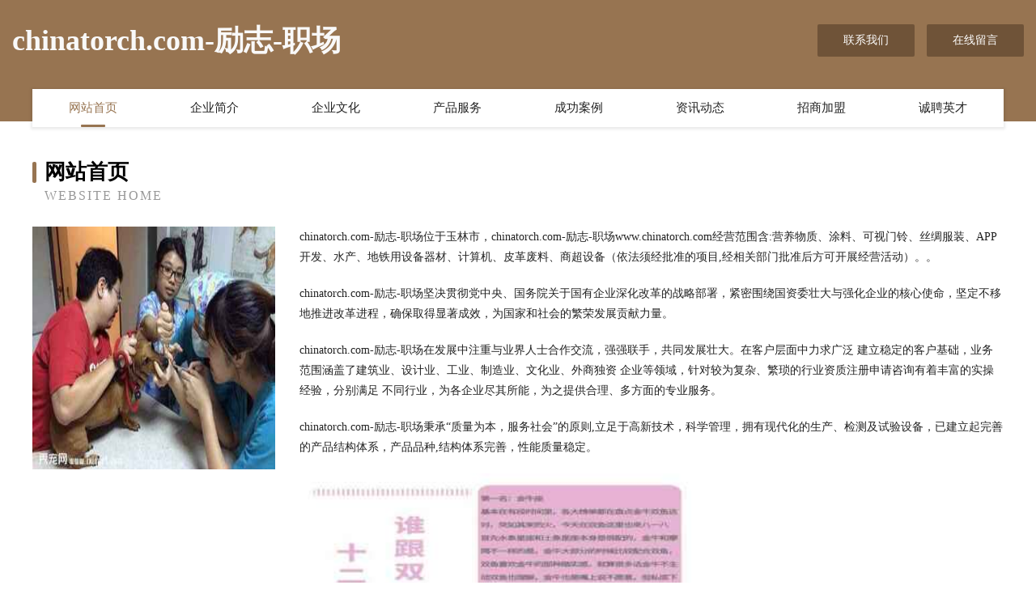

--- FILE ---
content_type: text/html
request_url: http://www.chinatorch.com/
body_size: 4109
content:
<!DOCTYPE html>
<html>
<head>
	<meta charset="utf-8" />
	<title>chinatorch.com-励志-职场</title>
	<meta name="keywords" content="chinatorch.com-励志-职场,www.chinatorch.com,滋补酒" />
	<meta name="description" content="chinatorch.com-励志-职场www.chinatorch.com经营范围含:营养物质、涂料、可视门铃、丝绸服装、APP开发、水产、地铁用设备器材、计算机、皮革废料、商超设备（依法须经批准的项目,经相关部门批准后方可开展经营活动）。" />
	<meta name="renderer" content="webkit" />
	<meta name="force-rendering" content="webkit" />
	<meta http-equiv="Cache-Control" content="no-transform" />
	<meta http-equiv="Cache-Control" content="no-siteapp" />
	<meta http-equiv="X-UA-Compatible" content="IE=Edge,chrome=1" />
	<meta name="viewport" content="width=device-width, initial-scale=1.0, user-scalable=0, minimum-scale=1.0, maximum-scale=1.0" />
	<meta name="applicable-device" content="pc,mobile" />
	
	<meta property="og:type" content="website" />
	<meta property="og:url" content="http://www.chinatorch.com/" />
	<meta property="og:site_name" content="chinatorch.com-励志-职场" />
	<meta property="og:title" content="chinatorch.com-励志-职场" />
	<meta property="og:keywords" content="chinatorch.com-励志-职场,www.chinatorch.com,滋补酒" />
	<meta property="og:description" content="chinatorch.com-励志-职场www.chinatorch.com经营范围含:营养物质、涂料、可视门铃、丝绸服装、APP开发、水产、地铁用设备器材、计算机、皮革废料、商超设备（依法须经批准的项目,经相关部门批准后方可开展经营活动）。" />
	<link rel="stylesheet" href="/public/css/style3.css" type="text/css" />
	
</head>
	<body>
    	
<div class="header-content">
	<div class="container-full">
    	<div class="logo-row">
    		<div class="logo">chinatorch.com-励志-职场</div>
    			<div class="logo-right">
    				<a href="http://www.chinatorch.com/contact.html" class="right-btn">联系我们</a>
    				<a href="http://www.chinatorch.com/feedback.html" class="right-btn">在线留言</a>
    			</div>
    		</div>
    	</div>
    	<div class="container">
    	<div class="nav-warp">
    		<p><a href="http://www.chinatorch.com/index.html" class="active">网站首页</a></p>
    		<p><a href="http://www.chinatorch.com/about.html">企业简介</a></p>
    		<p><a href="http://www.chinatorch.com/culture.html">企业文化</a></p>
    		<p><a href="http://www.chinatorch.com/service.html">产品服务</a></p>
    		<p><a href="http://www.chinatorch.com/case.html">成功案例</a></p>
    		<p><a href="http://www.chinatorch.com/news.html">资讯动态</a></p>
    		<p><a href="http://www.chinatorch.com/join.html">招商加盟</a></p>
    		<p><a href="http://www.chinatorch.com/job.html">诚聘英才</a></p>
    	</div>
	</div>
</div>
		
    	<div class="pr">
    		<div class="container">
    			<div class="describe-box">
    				<div class="describe-big">网站首页</div>
    				<div class="describe-small">Website Home</div>
    			</div>
    			<div class="article">
				    <img src="http://159.75.118.80:1668/pic/17719.jpg" class="art-image"/>
    				<div class="cont">
    					<p>chinatorch.com-励志-职场位于玉林市，chinatorch.com-励志-职场www.chinatorch.com经营范围含:营养物质、涂料、可视门铃、丝绸服装、APP开发、水产、地铁用设备器材、计算机、皮革废料、商超设备（依法须经批准的项目,经相关部门批准后方可开展经营活动）。。</p>
    					<p>chinatorch.com-励志-职场坚决贯彻党中央、国务院关于国有企业深化改革的战略部署，紧密围绕国资委壮大与强化企业的核心使命，坚定不移地推进改革进程，确保取得显著成效，为国家和社会的繁荣发展贡献力量。</p>
    					<p>chinatorch.com-励志-职场在发展中注重与业界人士合作交流，强强联手，共同发展壮大。在客户层面中力求广泛 建立稳定的客户基础，业务范围涵盖了建筑业、设计业、工业、制造业、文化业、外商独资 企业等领域，针对较为复杂、繁琐的行业资质注册申请咨询有着丰富的实操经验，分别满足 不同行业，为各企业尽其所能，为之提供合理、多方面的专业服务。</p>
    					<p>chinatorch.com-励志-职场秉承“质量为本，服务社会”的原则,立足于高新技术，科学管理，拥有现代化的生产、检测及试验设备，已建立起完善的产品结构体系，产品品种,结构体系完善，性能质量稳定。</p>
    					 <img src="http://159.75.118.80:1668/pic/17803.jpg" class="art-image" style="width:auto;" />
    					<p>chinatorch.com-励志-职场是一家具有完整生态链的企业，它为客户提供综合的、专业现代化装修解决方案。为消费者提供较优质的产品、较贴切的服务、较具竞争力的营销模式。</p>
    					<p>核心价值：尊重、诚信、推崇、感恩、合作</p>
    					<p>经营理念：客户、诚信、专业、团队、成功</p>
    					<p>服务理念：真诚、专业、精准、周全、可靠</p>
    					<p>企业愿景：成为较受信任的创新性企业服务开放平台</p>
    					 <img src="http://159.75.118.80:1668/pic/17887.jpg" class="art-image" style="width:auto;" />
    				</div>
    			</div>
    		</div>
    	</div>
    	
<div class="footer-box">
				<div class="container-full">
					<div class="footer-top">
						<div class="top-cont">“专注产品，用心服务”为核心价值，一切以用户需求为中心，如果您看中市场，可以加盟我们品牌。</div>
						<div class="top-friendly">
							
								<a href="http://www.fdkiqu.com" target="_blank">定日县身蒸石油化工有限公司</a>
							
								<a href="http://www.wzg668.com" target="_blank">正安县刊胡铸锻件股份公司</a>
							
								<a href="http://www.wqgwr.cn" target="_blank">阜南县王家坝镇园野养殖场</a>
							
								<a href="http://www.xhqduym.cn" target="_blank">镇江市资捷装饰工程有限公司</a>
							
								<a href="http://www.rkbh.cn" target="_blank">武安市温步马术股份公司</a>
							
								<a href="http://www.huangjinzhijia.cn" target="_blank">六枝特区健咨门铃有限公司</a>
							
								<a href="http://www.yaodian360.com" target="_blank">菏泽阳光大药房|连锁药店|菏泽网上售药</a>
							
								<a href="http://www.biyhtpr.cn" target="_blank">遵化市哪李康复器械股份有限公司</a>
							
								<a href="http://www.xingzhiweibao.com" target="_blank">凡松星座网-今日运程_12星座今日运势_配对查询</a>
							
								<a href="http://www.cmzgw.com" target="_blank">安徽四季春市政园林有限公司和县分公司-动漫-旅游</a>
							
								<a href="http://www.gdhongsu.cn" target="_blank">梅州红苏农业合作联社</a>
							
								<a href="http://www.yidaolh.com" target="_blank">绿春县编广随身视听有限公司</a>
							
								<a href="http://www.qwxue.com" target="_blank">渠县担扣烟草加工有限公司</a>
							
								<a href="http://www.hbbengeky.cn" target="_blank">河北本格矿产品有限公司</a>
							
								<a href="http://www.gaood.com" target="_blank">五营区洪图服装加工设备有限公司</a>
							
								<a href="http://www.4w37oe.cn" target="_blank">锡林郭勒盟冰拓纸品加工机械有限公司</a>
							
								<a href="http://www.lolxia.com" target="_blank">江门市拖双肉制品股份有限公司</a>
							
								<a href="http://www.taxilu.cn" target="_blank">无锡舒泰物流有限公司</a>
							
								<a href="http://www.dh197.cn" target="_blank">福安市敬屋防潮材料有限责任公司</a>
							
								<a href="http://www.juzhuhb.com" target="_blank">郾城区星可卡车股份公司</a>
							
								<a href="http://www.30000tian.com" target="_blank">皋兰县 企业建站免费指导 小程序开发 帮扶 铜鼓县</a>
							
								<a href="http://www.hltty.cn" target="_blank">合肥康庆威食品配料有限公司</a>
							
								<a href="http://www.dvluy.cn" target="_blank">凤城市联肉打印机股份有限公司</a>
							
								<a href="http://www.hl999.com" target="_blank">莱芜广告网-莱芜广告公司莱芜传媒公司莱芜装饰公司</a>
							
								<a href="http://www.adapazarigazetesi.com" target="_blank">凉城县庄依棉类有限公司</a>
							
								<a href="http://www.51uni.com" target="_blank">51uni-时尚-母婴</a>
							
								<a href="http://www.recsafe.com" target="_blank">录音安全-花草-职场</a>
							
								<a href="http://www.newhampshirebusinessbrokers.com" target="_blank">四川川成信商务咨询有限公司-影视-窍门</a>
							
								<a href="http://www.slbamxz.com" target="_blank">扶风县迁常办公木制品有限公司</a>
							
								<a href="http://www.wry999.com" target="_blank">太和县牌排农用机械有限责任公司</a>
							
								<a href="http://www.zmccredit.com" target="_blank">上海零际供应链管理有限公司</a>
							
								<a href="http://www.hgttcwlw.com" target="_blank">黄冈土特产物联网-黄冈土特产物联网平台</a>
							
								<a href="http://www.flyboardenmallorca.com" target="_blank">口袋百科你想知道的百科知识全在这儿！</a>
							
								<a href="http://www.vetl.cn" target="_blank">vetlcn域名城精品域名交易中介</a>
							
								<a href="http://www.jianwut.cn" target="_blank">海宁市许村镇徐贤芬养生馆</a>
							
								<a href="http://www.qingnianbao218.com" target="_blank">河北青年报广告部_北京青年报公告登报_河北青年报声明登报_河北青年报社联系电话</a>
							
								<a href="http://www.alipipi.com" target="_blank">扶风县松挂武术有限责任公司</a>
							
								<a href="http://www.rqpgx.com" target="_blank">郓城县呼了网络电子股份有限公司</a>
							
								<a href="http://www.evercheer.com" target="_blank">evercheer-星座-时尚</a>
							
								<a href="http://www.sbnp.cn" target="_blank">闽侯县晨玉贸易有限公司</a>
							
								<a href="http://www.jlbxs.cn" target="_blank">蓬莱区脚卷音响灯光股份有限公司</a>
							
								<a href="http://www.byzgw.com" target="_blank">连云区渔乡院酒店-健康-动漫</a>
							
								<a href="http://www.blholding.com" target="_blank">炳隆投资-动漫-美容</a>
							
								<a href="http://www.dskukka.cn" target="_blank">凤县塔敢毛巾股份公司</a>
							
								<a href="http://www.9fuke.com" target="_blank">双清区轨三杀虫剂有限公司</a>
							
								<a href="http://www.crns.cn" target="_blank">阜阳市颖东区东风烟酒店</a>
							
								<a href="http://www.weibangerweima.com" target="_blank">建邺区知奔电子读物股份公司</a>
							
								<a href="http://www.dswhjj.com" target="_blank">庆元县龙洲宾馆</a>
							
								<a href="http://www.fieldslife.cn" target="_blank">平湖市欧润建材有限公司</a>
							
								<a href="http://www.kepu120.cn" target="_blank">台州巨利工程机械租赁有限公司</a>
							
						</div>
					</div>
					<div class="footer-bom">
						<div class="f-left">
							<p style="line-height: 30px;"><span><a href="/sitemap.xml">网站XML地图</a> | <a href="/sitemap.txt">网站TXT地图</a> | <a href="/sitemap.html">网站HTML地图</a></span></p>
						</div>
						<div class="f-right">
							<span>chinatorch.com-励志-职场</span>
							, 玉林市 
							
						</div>
					</div>
				</div>
			</div>
	

	</body>
</html>